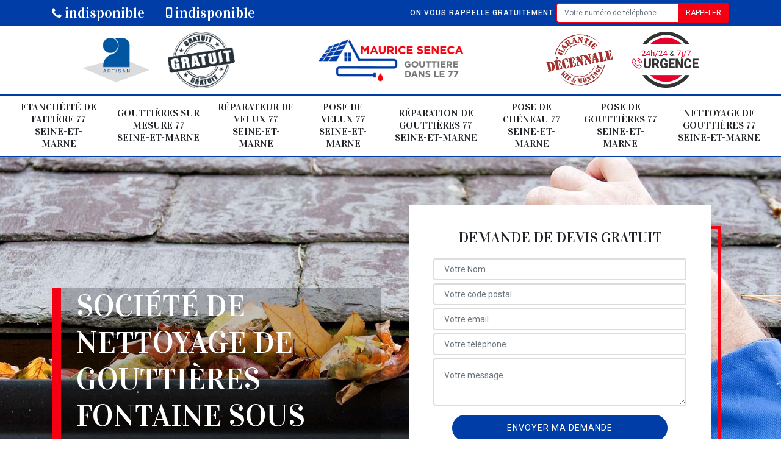

--- FILE ---
content_type: text/html; charset=UTF-8
request_url: https://www.gouttieres-77.fr/nettoyage-gouttieres-fontaine-sous-montaiguill-77560
body_size: 5670
content:
<!DOCTYPE html>
<html dir="ltr" lang="fr-FR">
<head>
		<meta charset="UTF-8" />
    <meta name=viewport content="width=device-width, initial-scale=1.0, minimum-scale=1.0 maximum-scale=1.0">
    <meta http-equiv="content-type" content="text/html; charset=UTF-8" >
    <title>Nettoyage de gouttières à Fontaine Sous Montaiguill 77560 Tél : 01 85 53 74 08</title>
        <meta name="description" content="Spécialiste de la gouttière à Fontaine Sous Montaiguill 77560 notre société est à votre disposition pour votre nettoyage de gouttières. Devis gratuit et déplacement offert">        
    <link rel="shortcut icon" href="/skins/default/images/favicon.ico" type="image/x-icon">
	<link rel="icon" href="/skins/default/images/favicon.ico" type="image/x-icon">
    <link href="/skins/default/css/bootstrap.min.css" rel="stylesheet" type="text/css"/>
    <link href="https://fonts.googleapis.com/css2?family=Vidaloka&family=Roboto:wght@400;500&display=swap" rel="stylesheet">
    <link href="/skins/default/css/style.css" rel="stylesheet" type="text/css"/>
    
</head>
<body class="Desktop ville">
    
    <header id="header"><div class="topNavigation"><div class="container"><div class="d-flex align-items-center justify-content-between"><div class="telcontact"><a href="tel:indisponible"><i class="icon icon-phone"></i> indisponible</a><a href="tel:indisponible"><i class="icon icon-mobile"></i> indisponible</a></div><div class="rappel-top d-none d-md-flex align-items-center"><strong>On vous rappelle gratuitement</strong><form action="/message.php" method="post" id="rappel_immediat"><input type="text" name="mail" id="mail2" value=""><input type="hidden" name="type" value="rappel"><input type="text" name="numtel" required="" placeholder="Votre numéro de téléphone ..." class="form-control"><input type="submit" name="OK" value="RAPPELER" class="btn btn-submit"></form></div></div></div></div><div class="middleNavigation"><div class="container text-center"><div class="row align-items-center"><div id="noMobile" class="col-md-4"><div class="logo_ql"><img loading="lazy" src="/skins/default/images/img/artisan.png" alt="Artisan"><img loading="lazy" src="/skins/default/images/img/devis-logo.png" alt="Devis gratuit"></div></div><div class="col-6 col-md-4"><a href="/" title="François SENECA" class="logo"><img loading="lazy" src="/skins/default/images/logo.png" alt="François SENECA"></a></div><div id="noMobile" class="col-md-4"><div class="logo_ql"><img loading="lazy" src="/skins/default/images/img/garantie-decennale.png" alt="Garantie D"><img loading="lazy" src="/skins/default/images/img/urgence-logo.png" alt="Urgence toiture"></div></div></div></div></div><div class="botNavigation" ><div class="container"><nav class="nav"><ul class="nav-list"><li class="nav-item"><a href="etancheite-faitiere-seine-et-marne-77">Etanchéité de faitière 77 Seine-et-Marne</a></li><li class="nav-item"><a href="gouttiere-sur-mesure-seine-et-marne-77">Gouttières sur mesure 77 Seine-et-Marne</a></li><li class="nav-item"><a href="reparateur-velux-seine-et-marne-77">Réparateur de velux 77 Seine-et-Marne</a></li><li class="nav-item"><a href="pose-velux-seine-et-marne-77">Pose de velux 77 Seine-et-Marne</a></li><li class="nav-item"><a href="reparation-gouttiere-seine-et-marne-77">Réparation de gouttières 77 Seine-et-Marne</a></li><li class="nav-item"><a href="pose-cheneau-seine-et-marne-77">Pose de chéneau 77 Seine-et-Marne</a></li><li class="nav-item"><a href="pose-gouttiere-seine-et-marne-77">Pose de gouttières 77 Seine-et-Marne</a></li><li class="nav-item"><a href="/">Nettoyage de gouttières 77 Seine-et-Marne</a></li></ul></nav></div></div></header>
    <div class="homeslider"><div class="sliderImg"><div class="fullscreen" style="background-image: url(/skins/default/images/img/bg-74.jpg);"></div></div><div class="container"><div class="row"><div class="col-md-6"><div class="captionSlider d-flex align-items-end"><h1>Société de nettoyage de gouttières Fontaine Sous Montaiguill 77560</h1></div></div><div id="noMobile" class="col-md-6"><div class="Devisgratuit d-flex align-items-center"><div class="col-12"><div class="item-devis"><h3>Demande de devis gratuit</h3><form action="/message.php" method="post" id="FormDevis"><input type="text" name="mail" id="mail" value=""><input type="text" name="nom" required="" class="form-control" placeholder="Votre Nom"><input type="text" name="code_postal" required="" class="form-control" placeholder="Votre code postal"><div class="inline-b"><input type="text" name="email" required="" class="form-control" placeholder="Votre email"><input type="text" name="telephone" required="" class="form-control" placeholder="Votre téléphone"></div><textarea name="message" required="" class="form-control" placeholder="Votre message"></textarea><input type="submit" value="Envoyer ma demande" class="btn btn-devis"></form></div></div></div></div></div></div></div><div id="noDesktop" class="container"><div class="Devisgratuit"><h3>Devis gratuit</h3><form action="/message.php" method="post" id="FormDevis"><input type="text" name="mail" id="mail" value=""><input type="text" name="nom" required="" class="form-control" placeholder="Votre Nom"><input type="text" name="code_postal" required="" class="form-control" placeholder="Votre code postal"><input type="text" name="email" required="" class="form-control" placeholder="Votre email"><input type="text" name="telephone" required="" class="form-control" placeholder="Votre téléphone"><textarea name="message" required="" class="form-control" placeholder="Votre message"></textarea><input type="submit" value="Envoyer ma demande" class="btn btn-devis"></form></div><div class="rappel-top"><strong>On vous rappelle gratuitement</strong><form action="/message.php" method="post" id="rappel_immediat"><input type="text" name="mail" id="mail2" value=""><input type="hidden" name="type" value="rappel"><input type="text" name="numtel" required="" placeholder="Votre numéro de téléphone ..." class="form-control"><input type="submit" name="OK" value="RAPPELER" class="btn btn-submit"></form></div><div class="logo_ql"><img loading="lazy" src="/skins/default/images/img/artisan.png" alt="Artisan"><img loading="lazy" src="/skins/default/images/img/devis-logo.png" alt="Devis gratuit"><img loading="lazy" src="/skins/default/images/img/garantie-decennale.png" alt="Garantie D"><img loading="lazy" src="/skins/default/images/img/urgence-logo.png" alt="Urgence toiture"></div></div><div class="categories"><div id="carousel-cat" class="carousel-cat"><div class="cat-item "><a href="etancheite-faitiere-seine-et-marne-77" style="background-image: url(/skins/default/images/img/cat-226.jpg);"><span>Etanchéité de faitière 77 Seine-et-Marne</span></a></div><div class="cat-item "><a href="gouttiere-sur-mesure-seine-et-marne-77" style="background-image: url(/skins/default/images/img/cat-195.jpg);"><span>Gouttières sur mesure 77 Seine-et-Marne</span></a></div><div class="cat-item "><a href="reparateur-velux-seine-et-marne-77" style="background-image: url(/skins/default/images/img/cat-241.jpg);"><span>Réparateur de velux 77 Seine-et-Marne</span></a></div><div class="cat-item "><a href="pose-velux-seine-et-marne-77" style="background-image: url(/skins/default/images/img/cat-1.jpg);"><span>Pose de velux 77 Seine-et-Marne</span></a></div><div class="cat-item "><a href="reparation-gouttiere-seine-et-marne-77" style="background-image: url(/skins/default/images/img/cat-192.jpg);"><span>Réparation de gouttières 77 Seine-et-Marne</span></a></div><div class="cat-item "><a href="pose-cheneau-seine-et-marne-77" style="background-image: url(/skins/default/images/img/cat-102.jpg);"><span>Pose de chéneau 77 Seine-et-Marne</span></a></div><div class="cat-item "><a href="pose-gouttiere-seine-et-marne-77" style="background-image: url(/skins/default/images/img/cat-190.jpg);"><span>Pose de gouttières 77 Seine-et-Marne</span></a></div><div class="cat-item "><a href="/" style="background-image: url(/skins/default/images/img/cat-74.jpg);"><span>Nettoyage de gouttières 77 Seine-et-Marne</span></a></div></div></div><div class="Contenu"><div class="container"><div class="corps"><div class="row"><div id="noMobile" class="col-md-4"><div class="mainright"><div class="Devisgratuit"><h3>Devis gratuit</h3><form action="/message.php" method="post" id="FormDevis"><input type="text" name="mail" id="mail" value=""><input type="text" name="nom" required="" class="form-control" placeholder="Votre Nom"><input type="text" name="code_postal" required="" class="form-control" placeholder="Votre code postal"><input type="text" name="email" required="" class="form-control" placeholder="Votre email"><input type="text" name="telephone" required="" class="form-control" placeholder="Votre téléphone"><textarea name="message" required="" class="form-control" placeholder="Votre message"></textarea><input type="submit" value="Envoyer ma demande" class="btn btn-devis"></form></div><div class="engagement"><h4 style="background-image: url('/skins/default/images/img/engagement.jpg');"><span>Nos engagements</span></h4><ul class="list-eng"><li>Devis et déplacement gratuits</li><li>Sans engagement</li><li>Artisan passionné</li><li>Prix imbattable</li><li>Travail de qualité</li></ul></div><div class="contact-tel"><div class="tel-block"><div class="tel-fixe"><span><i class="icon icon-phone"></i></span><p>indisponible</p></div><div class="tel-portable"><span><i class="icon icon-mobile"></i></span><p>indisponible</p></div></div><div class="contact-text"><span>Contactez-nous</span></div></div><div class="list-services"><h3>Nos services</h3><ul class="item-serv"><li class=""><a href="etancheite-faitiere-seine-et-marne-77">Etanchéité de faitière 77 Seine-et-Marne</a></li><li class=""><a href="gouttiere-sur-mesure-seine-et-marne-77">Gouttières sur mesure 77 Seine-et-Marne</a></li><li class=""><a href="reparateur-velux-seine-et-marne-77">Réparateur de velux 77 Seine-et-Marne</a></li><li class=""><a href="pose-velux-seine-et-marne-77">Pose de velux 77 Seine-et-Marne</a></li><li class=""><a href="reparation-gouttiere-seine-et-marne-77">Réparation de gouttières 77 Seine-et-Marne</a></li><li class=""><a href="pose-cheneau-seine-et-marne-77">Pose de chéneau 77 Seine-et-Marne</a></li><li class=""><a href="pose-gouttiere-seine-et-marne-77">Pose de gouttières 77 Seine-et-Marne</a></li><li class=""><a href="/">Nettoyage de gouttières 77 Seine-et-Marne</a></li></ul></div><div class="MapRight"><h3>Nous localiser</h3><span>Nettoyage de gouttières   Fontaine Sous Montaiguill</span><br/>indisponible<div id="Map"></div></div><div class="intervention-block-right"><div class="text-center"><img loading="lazy" src="/skins/default/images/img/urgence-logo.png" alt="Devis gratuit"/></div><div class="text-intervention text-center"><h3>NOUS INTERVENONS 7j/7 et 24h/24</h3><p>En cas d’urgence, nous intervenons dans l’immédiat, n’hésitez pas à nous contacter via le formulaire ou à nous appeler.</p></div></div></div></div><div class="col-md-8"><div class="main"><section class="sect5"><div class="block-middle"><h2>Résultat parfait des gouttières installées par les professionnels</h2><p>Le fait de confier les travaux de gouttière à une entreprise spécialisée donne aux propriétaires une tranquillité d'esprit, car tout est fait de manière professionnelle dès le début de l’intervention. Avec le résultat des travaux effectués par les artisans de l’entreprise MAURICE S. , les propriétaires n'ont pas à se soucier des dégâts que peuvent entrainer les fortes averses, les fuites ou les pièces mal fixées. Les installateurs de gouttières sont hautement qualifiés pour garantir aux clients la meilleure qualité possible. Les résultats seront finalement impeccables si vous laissez un professionnel installer vos gouttières.</p></div><hr><div class="row justify-content-center"><div class="col-md-4"><div class="imgbg" style="background-image: url('/photos/2998816-nettoyage-de-gouttieres-1.jpg');"></div></div><div class="col-md-8"><h2>Intervention accompagnée d’une garantie pour les travaux de gouttière</h2><p>La société MAURICE S.  est la meilleure pour le nettoyage de gouttières depuis plusieurs années à Fontaine Sous Montaiguill. Lorsque vous avez constaté que les gouttières doivent être nettoyées, contactez notre société. Nos interventions sont accompagnées d’une garantie et les couvreurs feront le travail correctement, vous pouvez compter sur nous. Vous pouvez demander le devis du changement de gouttière via le site web de l’entreprise. Le formulaire dédié y est à tout moment. Quand le service clientèle reçoit votre demande, il étudie aussitôt votre cas et le document sera prêt rapidement et envoyé par courrier électronique. </p></div></div><hr><div class="row justify-content-center"><div class="col-md-4"><div class="imgbg" style="background-image: url('/photos/2998816-nettoyage-de-gouttieres-2.jpg');"></div></div><div class="col-md-8"><h2>Couvreur professionnel proposant un prix abordable pour la pose de gouttière à Fontaine Sous Montaiguill</h2><p>Sans un entretien régulier des gouttières, l’eau de pluie pourrait entraîner des problèmes très coûteux. Cela pourrait compromettre l'intégrité de la structure de votre toit, provoquer la croissance de moisissures et d'algues sur votre toit et d'autres problèmes. Il est tout aussi important d’avoir des gouttières posées correctement. Quand ce dispositif n’est pas fixé correctement, l’eau ne peut stagner sur le toit. Contactez alors MAURICE S. , un couvreur professionnel pour la pose de vos gouttières. Il propose des tarifs très abordables aux habitants de Fontaine Sous Montaiguill ou ceux des villes environnantes.</p></div></div><hr><div class="row justify-content-center"><div class="col-md-4"><div class="imgbg" style="background-image: url('/photos/2998816-nettoyage-de-gouttieres-3.jpg');"></div></div><div class="col-md-8"><h2>Obtenez votre devis nettoyage de gouttières avec MAURICE S.  à Fontaine Sous Montaiguill</h2><p>Pour nettoyage de gouttières, le prestige rencontre l'efficacité chez MAURICE S. . Nous comprenons l'importance de la qualité et de la rapidité dans chaque projet. Notre équipe est disponible afin de vous fournir un devis nettoyage de gouttières Fontaine Sous Montaiguill complet, reflétant notre engagement envers l'excellence et l'efficacité. Nous promettons une exécution rapide sans compromis sur la fiabilité, assurant ainsi des résultats qui dépassent vos attentes. Avec MAURICE S. , vous pouvez vous attendre à un service de nettoyage de gouttières qui élève le prestige de votre maison avec efficacité.</p></div></div><hr><div class="row justify-content-center"><div class="col-md-4"><div class="imgbg" style="background-image: url('/photos/2998816-nettoyage-de-gouttieres-4.jpg');"></div></div><div class="col-md-8"><h2>Les causes du débordement des gouttières</h2><p>Les gouttières qui débordent peuvent être causées par un blocage dans le dispositif, comme des feuilles, des brindilles, de la poussière, des végétaux nuisibles et d'autres objets qui peuvent être tombés dans la gouttière (pensez à des balles de tennis, des jouets, etc.). Dès qu'ils sont retirés et que les gouttières sont nettoyées, le débordement s'arrête, car vos gouttières fonctionnent normalement. Le couvreur MAURICE S.  peut repérer les défaillances de vos gouttières pendant son intervention. Contactez-le directement si vous avez des problèmes avec les gouttières de votre maison à Fontaine Sous Montaiguill, dans le 77560.</p></div></div><hr><div class="row justify-content-center"><div class="col-md-4"><div class="imgbg" style="background-image: url('/photos/2998816-nettoyage-de-gouttieres-5.jpg');"></div></div><div class="col-md-8"><h2>Le coût des travaux de gouttière abordable</h2><p>MAURICE S.  est la société de nettoyage de gouttières la plus réputée à Fontaine Sous Montaiguill. Nous pouvons intervenir pour différents travaux tels la pose ou le changement de gouttière. Si vous voulez avoir les détails à propos du coût des travaux, MAURICE S.  est prêt à vous offrir le devis. Vous pouvez remplir notre formulaire de demande de devis en ligne ou appeler directement notre service clientèle. Nous essayons de fournir la meilleure offre possible à nos clients. Vous constaterez surement dans le devis que le coût total des travaux est très abordable.</p></div></div><hr><div class="row justify-content-center"><div class="col-md-4"><div class="imgbg" style="background-image: url('/photos/2998816-nettoyage-de-gouttieres-6.jpg');"></div></div><div class="col-md-8"><h2>Devis sans engagement de la part de MAURICE S. </h2><p>Pour ses interventions concernant les gouttières, les couvreurs de l’entreprise MAURICE S.  s’équipent d’équipement de protection individuel. En effet, les travaux en hauteur peuvent entrainer des accidents alors il faut prendre des précautions pour assurer la sécurité lors des travaux. Quand les couvreurs sont en sécurité, ils peuvent travailler plus sereinement et assurent donc des résultats parfaits. Implantée à Fontaine Sous Montaiguill, les artisans peuvent se déplacer dans le 77560. Demandez le devis de pose de gouttière à la société en remplissant simplement le formulaire. Le document est gratuit pour les habitants dans cette zone et aussi n’engage pas.</p></div></div><hr><div class="row justify-content-center"><div class="col-md-4"><div class="imgbg" style="background-image: url('/photos/2998816-nettoyage-de-gouttieres-7.jpg');"></div></div><div class="col-md-8"><h2>Votre devis débouchage de gouttières à Fontaine Sous Montaiguill avec MAURICE S.  </h2><p>Dans le monde du débouchage de gouttières, l'excellence va de pair avec la transparence chez MAURICE S. . Nous comprenons l'importance de l'honnêteté et de la clarté lorsqu'il s'agit d'estimer les coûts. Notre équipe vous offre des devis débouchage de gouttières Fontaine Sous Montaiguill détaillés, décrivant chaque aspect du processus. Nous vous promettons une transparence, éliminant toute ambiguïté pour vous permettre de prendre des décisions éclairées en toute confiance. Avec MAURICE S. , vous pouvez être assuré de recevoir un devis débouchage de gouttières qui reflète notre engagement envers l'intégrité.</p></div></div><hr><div class="row justify-content-center"><div class="col-md-4"><div class="imgbg" style="background-image: url('/photos/2998816-nettoyage-de-gouttieres-8.jpg');"></div></div><div class="col-md-8"><h2>Les qualités pour effectuer le nettoyage de gouttière</h2><p>Avez-vous besoin d'un nettoyage des gouttières ? Faites appel à un couvreur professionnel de votre ville, où vous pouvez avoir les avis de vos voisins sur la qualité de ses prestations. À Fontaine Sous Montaiguill, l’entreprise MAURICE S.  est spécialiste du nettoyage de gouttière. En effet, la tâche peut être compliquée et le nettoyage de gouttière nécessite des qualités comme l’agilité et avoir l’équilibre afin de l'exécuter en toute sécurité. Étant intervenue plusieurs fois pour l’entretien de gouttière, la société peut s’assurer de gouttière propre après une opération de nettoyage.</p></div></div><hr><div class="row justify-content-center"><div class="col-md-4"><div class="imgbg" style="background-image: url('/photos/2998816-nettoyage-de-gouttieres-9.jpg');"></div></div><div class="col-md-8"><h2>Intervention de MAURICE S.  pour nettoyer vos gouttières</h2><p>Pour le nettoyage de gouttière, il faut avoir le matériel nécessaire. Si ce n’est pas le cas, le dispositif ne sera pas nettoyé correctement. Pour les opérations d’entretien de gouttière à Fontaine Sous Montaiguill, faites appel à la société MAURICE S. . Les couvreurs zingueurs de notre entreprise ont à leur disposition tout le matériel pour assurer des travaux suivant les règles de l’art pour le nettoyage de gouttière. Notre zone d’intervention couvre tout le département 77560 et les environs. Quel que soit le type de matériau de vos gouttières, nous pouvons intervenir à tout moment.</p></div></div></section></div></div></div></div></div></div><div class="serv_content"><div class="container"><div class="Services"><h2 class="Titre"><span>Autres services</span></h2><ul class="Liens"><li><a href="/etancheite-faitiere-fontaine-sous-montaiguill-77560">Etanchéité de faitière Fontaine Sous Montaiguill 77560</a></li><li><a href="/gouttiere-sur-mesure-fontaine-sous-montaiguill-77560">Gouttières sur mesure Fontaine Sous Montaiguill 77560</a></li><li><a href="/reparateur-velux-fontaine-sous-montaiguill-77560">Réparateur de velux Fontaine Sous Montaiguill 77560</a></li><li><a href="/pose-velux-fontaine-sous-montaiguill-77560">Pose de vélux Fontaine Sous Montaiguill 77560</a></li><li><a href="/reparation-gouttiere-fontaine-sous-montaiguill-77560">Réparation de gouttières Fontaine Sous Montaiguill 77560</a></li><li><a href="/pose-cheneau-fontaine-sous-montaiguill-77560">Pose de chéneau Fontaine Sous Montaiguill 77560</a></li></ul></div></div></div>
    <footer id="footer"><div class="container"><div class="d-md-flex justify-content-between align-items-center"><div><p class="adresse">indisponible</p><p class="tel"><a href="tel:indisponible"><i class="icon icon-phone"></i> indisponible</a><span>/</span><a href="tel:indisponible"><i class="icon icon-mobile"></i> indisponible</a></p></div><p class="copyright">©2020 Tout droit réservé - <a href="/mentions-legales" title="Mentions légales">Mentions légales</a></p></div></div></footer>


<script src="/js/jquery.min.js"></script>
<script src="/js/scripts.js"></script>
<script src="skins/default/js/slick.min.js"></script>

<link rel="stylesheet" href="/js/leaflet/leaflet.css" />
<script src="/js/leaflet/leaflet.js"></script>
<script src="/js/map.js"></script>

<script type="text/javascript">		
		var Support = 'Desktop';
		$(document).ready(function(){
    		// Js lancés une fois la page chargée
    		    	
    		          initAnalytics('_');
    		
        // Append the mobile icon nav
        $('.middleNavigation').find('.row').append($('<div class="nav-mobile">Menu</div>'));
        $('.nav-item').has('ul').prepend('<span class="nav-click"><i class="nav-arrow"></i></span>');
        $('.nav-mobile').click(function(){
            $('.nav-list').toggle();
        });
        $('.nav-list').on('click', '.nav-click', function(){
            $(this).siblings('.nav-submenu').toggle();
            $(this).children('.nav-arrow').toggleClass('nav-rotate');
            
        });
		
        $('.sliderImg').slick({
            arrows:false,
            fade:true,
            speed:800,
            autoplay: true,
            autoplaySpeed: 3000
        });
        $('#carousel-cat').slick({
            arrows:false,
            speed:800,
            autoplay: true,
            slidesToShow: 6,
            slidesToScroll: 1,
            autoplaySpeed: 3000
        });

        //Map
        initMap('France',16);
		});
	</script>
</body>
</html>


--- FILE ---
content_type: text/html; charset=UTF-8
request_url: https://www.gouttieres-77.fr/ajax.php
body_size: 118
content:
{"code_google_tags":"","code_analytics":"UA-173436109-9","RGPD":null,"dbg":["Erreur  n'est pas reconnu."]}